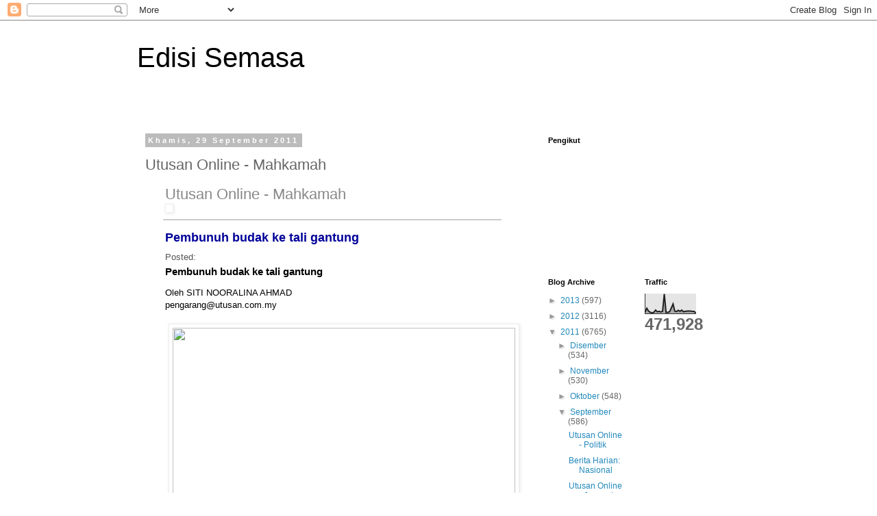

--- FILE ---
content_type: text/html; charset=UTF-8
request_url: https://edisi-semasa.blogspot.com/2011/09/utusan-online-mahkamah_29.html
body_size: 14353
content:
<!DOCTYPE html>
<html class='v2' dir='ltr' lang='ms'>
<head>
<link href='https://www.blogger.com/static/v1/widgets/4128112664-css_bundle_v2.css' rel='stylesheet' type='text/css'/>
<meta content='width=1100' name='viewport'/>
<meta content='text/html; charset=UTF-8' http-equiv='Content-Type'/>
<meta content='blogger' name='generator'/>
<link href='https://edisi-semasa.blogspot.com/favicon.ico' rel='icon' type='image/x-icon'/>
<link href='http://edisi-semasa.blogspot.com/2011/09/utusan-online-mahkamah_29.html' rel='canonical'/>
<link rel="alternate" type="application/atom+xml" title="Edisi Semasa - Atom" href="https://edisi-semasa.blogspot.com/feeds/posts/default" />
<link rel="alternate" type="application/rss+xml" title="Edisi Semasa - RSS" href="https://edisi-semasa.blogspot.com/feeds/posts/default?alt=rss" />
<link rel="service.post" type="application/atom+xml" title="Edisi Semasa - Atom" href="https://www.blogger.com/feeds/7466431050286635485/posts/default" />

<link rel="alternate" type="application/atom+xml" title="Edisi Semasa - Atom" href="https://edisi-semasa.blogspot.com/feeds/9180774293771664872/comments/default" />
<!--Can't find substitution for tag [blog.ieCssRetrofitLinks]-->
<link href='http://gmodules.com/ig/images/plus_google.gif' rel='image_src'/>
<meta content='http://edisi-semasa.blogspot.com/2011/09/utusan-online-mahkamah_29.html' property='og:url'/>
<meta content='Utusan Online - Mahkamah' property='og:title'/>
<meta content='      Utusan Online - Mahkamah                Pembunuh budak ke tali gantung    Posted:     Pembunuh budak ke tali gantung Pembunuh budak ke...' property='og:description'/>
<meta content='https://lh3.googleusercontent.com/blogger_img_proxy/AEn0k_tdo3RQU3xMAzhWdZY5afKcMzDRCybr6cEpQCLuai8ydI6Znb9hJzBHbe6IzNFcJ8ZFFmLz4af5UmXs2_PvaAtWLFnqetNuf5r23Q13hw3h=w1200-h630-p-k-no-nu' property='og:image'/>
<title>Edisi Semasa: Utusan Online - Mahkamah</title>
<style id='page-skin-1' type='text/css'><!--
/*
-----------------------------------------------
Blogger Template Style
Name:     Simple
Designer: Blogger
URL:      www.blogger.com
----------------------------------------------- */
/* Content
----------------------------------------------- */
body {
font: normal normal 12px 'Trebuchet MS', Trebuchet, Verdana, sans-serif;
color: #666666;
background: #ffffff none repeat scroll top left;
padding: 0 0 0 0;
}
html body .region-inner {
min-width: 0;
max-width: 100%;
width: auto;
}
h2 {
font-size: 22px;
}
a:link {
text-decoration:none;
color: #2288bb;
}
a:visited {
text-decoration:none;
color: #888888;
}
a:hover {
text-decoration:underline;
color: #33aaff;
}
.body-fauxcolumn-outer .fauxcolumn-inner {
background: transparent none repeat scroll top left;
_background-image: none;
}
.body-fauxcolumn-outer .cap-top {
position: absolute;
z-index: 1;
height: 400px;
width: 100%;
}
.body-fauxcolumn-outer .cap-top .cap-left {
width: 100%;
background: transparent none repeat-x scroll top left;
_background-image: none;
}
.content-outer {
-moz-box-shadow: 0 0 0 rgba(0, 0, 0, .15);
-webkit-box-shadow: 0 0 0 rgba(0, 0, 0, .15);
-goog-ms-box-shadow: 0 0 0 #333333;
box-shadow: 0 0 0 rgba(0, 0, 0, .15);
margin-bottom: 1px;
}
.content-inner {
padding: 10px 40px;
}
.content-inner {
background-color: #ffffff;
}
/* Header
----------------------------------------------- */
.header-outer {
background: transparent none repeat-x scroll 0 -400px;
_background-image: none;
}
.Header h1 {
font: normal normal 40px 'Trebuchet MS',Trebuchet,Verdana,sans-serif;
color: #000000;
text-shadow: 0 0 0 rgba(0, 0, 0, .2);
}
.Header h1 a {
color: #000000;
}
.Header .description {
font-size: 18px;
color: #000000;
}
.header-inner .Header .titlewrapper {
padding: 22px 0;
}
.header-inner .Header .descriptionwrapper {
padding: 0 0;
}
/* Tabs
----------------------------------------------- */
.tabs-inner .section:first-child {
border-top: 0 solid #dddddd;
}
.tabs-inner .section:first-child ul {
margin-top: -1px;
border-top: 1px solid #dddddd;
border-left: 1px solid #dddddd;
border-right: 1px solid #dddddd;
}
.tabs-inner .widget ul {
background: transparent none repeat-x scroll 0 -800px;
_background-image: none;
border-bottom: 1px solid #dddddd;
margin-top: 0;
margin-left: -30px;
margin-right: -30px;
}
.tabs-inner .widget li a {
display: inline-block;
padding: .6em 1em;
font: normal normal 12px 'Trebuchet MS', Trebuchet, Verdana, sans-serif;
color: #000000;
border-left: 1px solid #ffffff;
border-right: 1px solid #dddddd;
}
.tabs-inner .widget li:first-child a {
border-left: none;
}
.tabs-inner .widget li.selected a, .tabs-inner .widget li a:hover {
color: #000000;
background-color: #eeeeee;
text-decoration: none;
}
/* Columns
----------------------------------------------- */
.main-outer {
border-top: 0 solid transparent;
}
.fauxcolumn-left-outer .fauxcolumn-inner {
border-right: 1px solid transparent;
}
.fauxcolumn-right-outer .fauxcolumn-inner {
border-left: 1px solid transparent;
}
/* Headings
----------------------------------------------- */
div.widget > h2,
div.widget h2.title {
margin: 0 0 1em 0;
font: normal bold 11px 'Trebuchet MS',Trebuchet,Verdana,sans-serif;
color: #000000;
}
/* Widgets
----------------------------------------------- */
.widget .zippy {
color: #999999;
text-shadow: 2px 2px 1px rgba(0, 0, 0, .1);
}
.widget .popular-posts ul {
list-style: none;
}
/* Posts
----------------------------------------------- */
h2.date-header {
font: normal bold 11px Arial, Tahoma, Helvetica, FreeSans, sans-serif;
}
.date-header span {
background-color: #bbbbbb;
color: #ffffff;
padding: 0.4em;
letter-spacing: 3px;
margin: inherit;
}
.main-inner {
padding-top: 35px;
padding-bottom: 65px;
}
.main-inner .column-center-inner {
padding: 0 0;
}
.main-inner .column-center-inner .section {
margin: 0 1em;
}
.post {
margin: 0 0 45px 0;
}
h3.post-title, .comments h4 {
font: normal normal 22px 'Trebuchet MS',Trebuchet,Verdana,sans-serif;
margin: .75em 0 0;
}
.post-body {
font-size: 110%;
line-height: 1.4;
position: relative;
}
.post-body img, .post-body .tr-caption-container, .Profile img, .Image img,
.BlogList .item-thumbnail img {
padding: 2px;
background: #ffffff;
border: 1px solid #eeeeee;
-moz-box-shadow: 1px 1px 5px rgba(0, 0, 0, .1);
-webkit-box-shadow: 1px 1px 5px rgba(0, 0, 0, .1);
box-shadow: 1px 1px 5px rgba(0, 0, 0, .1);
}
.post-body img, .post-body .tr-caption-container {
padding: 5px;
}
.post-body .tr-caption-container {
color: #666666;
}
.post-body .tr-caption-container img {
padding: 0;
background: transparent;
border: none;
-moz-box-shadow: 0 0 0 rgba(0, 0, 0, .1);
-webkit-box-shadow: 0 0 0 rgba(0, 0, 0, .1);
box-shadow: 0 0 0 rgba(0, 0, 0, .1);
}
.post-header {
margin: 0 0 1.5em;
line-height: 1.6;
font-size: 90%;
}
.post-footer {
margin: 20px -2px 0;
padding: 5px 10px;
color: #666666;
background-color: #eeeeee;
border-bottom: 1px solid #eeeeee;
line-height: 1.6;
font-size: 90%;
}
#comments .comment-author {
padding-top: 1.5em;
border-top: 1px solid transparent;
background-position: 0 1.5em;
}
#comments .comment-author:first-child {
padding-top: 0;
border-top: none;
}
.avatar-image-container {
margin: .2em 0 0;
}
#comments .avatar-image-container img {
border: 1px solid #eeeeee;
}
/* Comments
----------------------------------------------- */
.comments .comments-content .icon.blog-author {
background-repeat: no-repeat;
background-image: url([data-uri]);
}
.comments .comments-content .loadmore a {
border-top: 1px solid #999999;
border-bottom: 1px solid #999999;
}
.comments .comment-thread.inline-thread {
background-color: #eeeeee;
}
.comments .continue {
border-top: 2px solid #999999;
}
/* Accents
---------------------------------------------- */
.section-columns td.columns-cell {
border-left: 1px solid transparent;
}
.blog-pager {
background: transparent url(https://resources.blogblog.com/blogblog/data/1kt/simple/paging_dot.png) repeat-x scroll top center;
}
.blog-pager-older-link, .home-link,
.blog-pager-newer-link {
background-color: #ffffff;
padding: 5px;
}
.footer-outer {
border-top: 1px dashed #bbbbbb;
}
/* Mobile
----------------------------------------------- */
body.mobile  {
background-size: auto;
}
.mobile .body-fauxcolumn-outer {
background: transparent none repeat scroll top left;
}
.mobile .body-fauxcolumn-outer .cap-top {
background-size: 100% auto;
}
.mobile .content-outer {
-webkit-box-shadow: 0 0 3px rgba(0, 0, 0, .15);
box-shadow: 0 0 3px rgba(0, 0, 0, .15);
}
.mobile .tabs-inner .widget ul {
margin-left: 0;
margin-right: 0;
}
.mobile .post {
margin: 0;
}
.mobile .main-inner .column-center-inner .section {
margin: 0;
}
.mobile .date-header span {
padding: 0.1em 10px;
margin: 0 -10px;
}
.mobile h3.post-title {
margin: 0;
}
.mobile .blog-pager {
background: transparent none no-repeat scroll top center;
}
.mobile .footer-outer {
border-top: none;
}
.mobile .main-inner, .mobile .footer-inner {
background-color: #ffffff;
}
.mobile-index-contents {
color: #666666;
}
.mobile-link-button {
background-color: #2288bb;
}
.mobile-link-button a:link, .mobile-link-button a:visited {
color: #ffffff;
}
.mobile .tabs-inner .section:first-child {
border-top: none;
}
.mobile .tabs-inner .PageList .widget-content {
background-color: #eeeeee;
color: #000000;
border-top: 1px solid #dddddd;
border-bottom: 1px solid #dddddd;
}
.mobile .tabs-inner .PageList .widget-content .pagelist-arrow {
border-left: 1px solid #dddddd;
}

--></style>
<style id='template-skin-1' type='text/css'><!--
body {
min-width: 960px;
}
.content-outer, .content-fauxcolumn-outer, .region-inner {
min-width: 960px;
max-width: 960px;
_width: 960px;
}
.main-inner .columns {
padding-left: 0;
padding-right: 310px;
}
.main-inner .fauxcolumn-center-outer {
left: 0;
right: 310px;
/* IE6 does not respect left and right together */
_width: expression(this.parentNode.offsetWidth -
parseInt("0") -
parseInt("310px") + 'px');
}
.main-inner .fauxcolumn-left-outer {
width: 0;
}
.main-inner .fauxcolumn-right-outer {
width: 310px;
}
.main-inner .column-left-outer {
width: 0;
right: 100%;
margin-left: -0;
}
.main-inner .column-right-outer {
width: 310px;
margin-right: -310px;
}
#layout {
min-width: 0;
}
#layout .content-outer {
min-width: 0;
width: 800px;
}
#layout .region-inner {
min-width: 0;
width: auto;
}
body#layout div.add_widget {
padding: 8px;
}
body#layout div.add_widget a {
margin-left: 32px;
}
--></style>
<link href='https://www.blogger.com/dyn-css/authorization.css?targetBlogID=7466431050286635485&amp;zx=b42052fe-d975-4736-bd28-ce3ce87d0e62' media='none' onload='if(media!=&#39;all&#39;)media=&#39;all&#39;' rel='stylesheet'/><noscript><link href='https://www.blogger.com/dyn-css/authorization.css?targetBlogID=7466431050286635485&amp;zx=b42052fe-d975-4736-bd28-ce3ce87d0e62' rel='stylesheet'/></noscript>
<meta name='google-adsense-platform-account' content='ca-host-pub-1556223355139109'/>
<meta name='google-adsense-platform-domain' content='blogspot.com'/>

</head>
<body class='loading variant-simplysimple'>
<div class='navbar section' id='navbar' name='Navbar'><div class='widget Navbar' data-version='1' id='Navbar1'><script type="text/javascript">
    function setAttributeOnload(object, attribute, val) {
      if(window.addEventListener) {
        window.addEventListener('load',
          function(){ object[attribute] = val; }, false);
      } else {
        window.attachEvent('onload', function(){ object[attribute] = val; });
      }
    }
  </script>
<div id="navbar-iframe-container"></div>
<script type="text/javascript" src="https://apis.google.com/js/platform.js"></script>
<script type="text/javascript">
      gapi.load("gapi.iframes:gapi.iframes.style.bubble", function() {
        if (gapi.iframes && gapi.iframes.getContext) {
          gapi.iframes.getContext().openChild({
              url: 'https://www.blogger.com/navbar/7466431050286635485?po\x3d9180774293771664872\x26origin\x3dhttps://edisi-semasa.blogspot.com',
              where: document.getElementById("navbar-iframe-container"),
              id: "navbar-iframe"
          });
        }
      });
    </script><script type="text/javascript">
(function() {
var script = document.createElement('script');
script.type = 'text/javascript';
script.src = '//pagead2.googlesyndication.com/pagead/js/google_top_exp.js';
var head = document.getElementsByTagName('head')[0];
if (head) {
head.appendChild(script);
}})();
</script>
</div></div>
<div class='body-fauxcolumns'>
<div class='fauxcolumn-outer body-fauxcolumn-outer'>
<div class='cap-top'>
<div class='cap-left'></div>
<div class='cap-right'></div>
</div>
<div class='fauxborder-left'>
<div class='fauxborder-right'></div>
<div class='fauxcolumn-inner'>
</div>
</div>
<div class='cap-bottom'>
<div class='cap-left'></div>
<div class='cap-right'></div>
</div>
</div>
</div>
<div class='content'>
<div class='content-fauxcolumns'>
<div class='fauxcolumn-outer content-fauxcolumn-outer'>
<div class='cap-top'>
<div class='cap-left'></div>
<div class='cap-right'></div>
</div>
<div class='fauxborder-left'>
<div class='fauxborder-right'></div>
<div class='fauxcolumn-inner'>
</div>
</div>
<div class='cap-bottom'>
<div class='cap-left'></div>
<div class='cap-right'></div>
</div>
</div>
</div>
<div class='content-outer'>
<div class='content-cap-top cap-top'>
<div class='cap-left'></div>
<div class='cap-right'></div>
</div>
<div class='fauxborder-left content-fauxborder-left'>
<div class='fauxborder-right content-fauxborder-right'></div>
<div class='content-inner'>
<header>
<div class='header-outer'>
<div class='header-cap-top cap-top'>
<div class='cap-left'></div>
<div class='cap-right'></div>
</div>
<div class='fauxborder-left header-fauxborder-left'>
<div class='fauxborder-right header-fauxborder-right'></div>
<div class='region-inner header-inner'>
<div class='header section' id='header' name='Pengepala'><div class='widget Header' data-version='1' id='Header1'>
<div id='header-inner'>
<div class='titlewrapper'>
<h1 class='title'>
<a href='https://edisi-semasa.blogspot.com/'>
Edisi Semasa
</a>
</h1>
</div>
<div class='descriptionwrapper'>
<p class='description'><span>
</span></p>
</div>
</div>
</div></div>
</div>
</div>
<div class='header-cap-bottom cap-bottom'>
<div class='cap-left'></div>
<div class='cap-right'></div>
</div>
</div>
</header>
<div class='tabs-outer'>
<div class='tabs-cap-top cap-top'>
<div class='cap-left'></div>
<div class='cap-right'></div>
</div>
<div class='fauxborder-left tabs-fauxborder-left'>
<div class='fauxborder-right tabs-fauxborder-right'></div>
<div class='region-inner tabs-inner'>
<div class='tabs no-items section' id='crosscol' name='Rentas Lajur'></div>
<div class='tabs no-items section' id='crosscol-overflow' name='Cross-Column 2'></div>
</div>
</div>
<div class='tabs-cap-bottom cap-bottom'>
<div class='cap-left'></div>
<div class='cap-right'></div>
</div>
</div>
<div class='main-outer'>
<div class='main-cap-top cap-top'>
<div class='cap-left'></div>
<div class='cap-right'></div>
</div>
<div class='fauxborder-left main-fauxborder-left'>
<div class='fauxborder-right main-fauxborder-right'></div>
<div class='region-inner main-inner'>
<div class='columns fauxcolumns'>
<div class='fauxcolumn-outer fauxcolumn-center-outer'>
<div class='cap-top'>
<div class='cap-left'></div>
<div class='cap-right'></div>
</div>
<div class='fauxborder-left'>
<div class='fauxborder-right'></div>
<div class='fauxcolumn-inner'>
</div>
</div>
<div class='cap-bottom'>
<div class='cap-left'></div>
<div class='cap-right'></div>
</div>
</div>
<div class='fauxcolumn-outer fauxcolumn-left-outer'>
<div class='cap-top'>
<div class='cap-left'></div>
<div class='cap-right'></div>
</div>
<div class='fauxborder-left'>
<div class='fauxborder-right'></div>
<div class='fauxcolumn-inner'>
</div>
</div>
<div class='cap-bottom'>
<div class='cap-left'></div>
<div class='cap-right'></div>
</div>
</div>
<div class='fauxcolumn-outer fauxcolumn-right-outer'>
<div class='cap-top'>
<div class='cap-left'></div>
<div class='cap-right'></div>
</div>
<div class='fauxborder-left'>
<div class='fauxborder-right'></div>
<div class='fauxcolumn-inner'>
</div>
</div>
<div class='cap-bottom'>
<div class='cap-left'></div>
<div class='cap-right'></div>
</div>
</div>
<!-- corrects IE6 width calculation -->
<div class='columns-inner'>
<div class='column-center-outer'>
<div class='column-center-inner'>
<div class='main section' id='main' name='Utama'><div class='widget Blog' data-version='1' id='Blog1'>
<div class='blog-posts hfeed'>

          <div class="date-outer">
        
<h2 class='date-header'><span>Khamis, 29 September 2011</span></h2>

          <div class="date-posts">
        
<div class='post-outer'>
<div class='post hentry uncustomized-post-template' itemprop='blogPost' itemscope='itemscope' itemtype='http://schema.org/BlogPosting'>
<meta content='http://gmodules.com/ig/images/plus_google.gif' itemprop='image_url'/>
<meta content='7466431050286635485' itemprop='blogId'/>
<meta content='9180774293771664872' itemprop='postId'/>
<a name='9180774293771664872'></a>
<h3 class='post-title entry-title' itemprop='name'>
Utusan Online - Mahkamah
</h3>
<div class='post-header'>
<div class='post-header-line-1'></div>
</div>
<div class='post-body entry-content' id='post-body-9180774293771664872' itemprop='description articleBody'>
<style type="text/css">                          h1 a:hover {background-color:#888;color:#fff ! important;}                          div#emailbody table#itemcontentlist tr td div ul {                                         list-style-type:square;                                         padding-left:1em;                         }                                  div#emailbody table#itemcontentlist tr td div blockquote {                                 padding-left:6px;                                 border-left: 6px solid #dadada;                                 margin-left:1em;                         }                                  div#emailbody table#itemcontentlist tr td div li {                                 margin-bottom:1em;                                 margin-left:1em;                         }                           table#itemcontentlist tr td a:link, table#itemcontentlist tr td a:visited, table#itemcontentlist tr td a:active, ul#summarylist li a {                                 color:#000099;                                 font-weight:bold;                                 text-decoration:none;                         }                                 img {border:none;}                   </style> <div xmlns="http://www.w3.org/1999/xhtml" id="emailbody" style="margin:0 2em;font-family:Georgia,Helvetica,Arial,Sans-Serif;line-height:140%;font-size:13px;color:#000000;"> <table style="border:0;padding:0;margin:0;width:100%"> <tr> <td style="vertical-align:top" width="99%"> <h1 style="margin:0;padding-bottom:6px;"> <a href="http://www.utusan.com.my/utusan/info.asp?pub=Utusan_Malaysia&amp;amp;sec=Mahkamah" style="color:#888;font-size:22px;font-family:Arial,Helvetica,Sans-Serif;font-weight:normal;text-decoration:none;" title="(http://www.utusan.com.my/utusan/info.asp?pub=Utusan_Malaysia&amp;amp;sec=Mahkamah)">Utusan Online - Mahkamah</a> <br /> <a href="http://fusion.google.com/add?source=atgs&amp;feedurl=http://feeds.feedburner.com/UtusanOnline-Mahkamah"> <img alt="" border="0" src="https://lh3.googleusercontent.com/blogger_img_proxy/AEn0k_tdo3RQU3xMAzhWdZY5afKcMzDRCybr6cEpQCLuai8ydI6Znb9hJzBHbe6IzNFcJ8ZFFmLz4af5UmXs2_PvaAtWLFnqetNuf5r23Q13hw3h=s0-d" style="padding-top:6px"> </a> </h1> </td> <td width="1%" /> </tr> </table> <hr style="border:1px solid #ccc;padding:0;margin:0" /> <table id="itemcontentlist"> <tr xmlns=""> <td style="margin-bottom:0;line-height:1.4em;"> <p style="margin:1em 0 3px 0;"> <a href="http://www.utusan.com.my/utusan/info.asp?y=2011&amp;dt=0930&amp;pub=Utusan_Malaysia&amp;sec=Mahkamah&amp;pg=ma_01.htm" name="1" style="font-family:Arial,Helvetica,Sans-Serif;font-size:18px;">Pembunuh budak ke tali gantung</a> </p> <p style="font-size:13px;color:#555;margin:9px 0 3px 0;font-family:Georgia,Helvetica,Arial,Sans-Serif;line-height:140%;font-size:13px;"> <span>Posted:</span>  </p> <div style="margin:0;font-family:Georgia,Helvetica,Arial,Sans-Serif;line-height:140%;font-size:13px;color:#000000;"><!--STORY--> <meta name="sYear" content="2011" /><meta name="sDate" content="0930" /><meta name="sPub" content="Utusan_Malaysia" /><meta name="sSec" content="Mahkamah" /><meta name="KEYWORDS" content="" /><title>Pembunuh budak ke tali gantung</title><h3>Pembunuh budak ke tali gantung</h3> <p>Oleh SITI NOORALINA AHMAD<br />pengarang@utusan.com.my</p> <img border="1" color="black" height="429" hspace="5" src="https://lh3.googleusercontent.com/blogger_img_proxy/AEn0k_sMMoIIc7e_LwMMCh8-PJrfzrduXdPDOyJz3_glrtuogvrSSCKlq_bvbrNjuXSlYGg3tL7g0X8_EspUfbni5kpJxLnwy5NBEYC18BbNoKXyuUMeajCrlHHKZ0bnu3RQnad6h0ngclOjuWnEkLTi=s0-d" vspace="5" width="500"><br /><span readability="4"><p>KARIGALAN (kiri) menyatakan sesuatu kepada Rajamorgan selepas Mahkamah Tinggi menjatuhkan hukuman gantung sampai mati ke atas pembunuh anaknya itu di Shah Alam, semalam. &#8211; Mohd. Shaharani Saibi</p></span><hr noshade="noshade" size="1" /><p>SHAH ALAM 29 Sept. &#8211; Keadaan di pekarangan Mahkamah Tinggi di sini kecoh seketika apabila bapa kepada kanak-kanak yang meninggal dunia dua tahun lalu 'menyerang' pembunuh anaknya sejurus tertuduh dijatuhi hukuman mati hari ini.</p> <p>A. Karigalan, 43, menghampiri dan memarahi M. Rajamorgan, 33, dalam bahasa Tamil ketika tertuduh itu diiringi keluar oleh anggota polis selepas hukuman dijatuhkan.</p> <p>Hakim Datuk Abdul Alim Abdullah menjatuhkan hukuman gantung hingga mati ke atas Rajamorgan selepas mendapati pihak pembelaan telah gagal menimbulkan sebarang keraguan munasabah terhadap pertuduhan itu.</p> <p>Tertuduh disabit kesalahan membunuh K. Haresvarra di taman permainan kanak-kanak, Pangsapuri Vista Damansara, Jalan Kenanga, Kampung Sungai Kayu Ara di sini antara pukul 9.40 malam dan 10.10 malam, 3 Mac tahun lalu.</p> <p>Dia didakwa mengikut Seksyen 302 Kanun Keseksaan yang memperuntukkan hukuman mati mandatori jika sabit kesalahan.</p> <p>Kanak-kanak itu disahkan meninggal dunia di Pusat Perubatan Universiti Malaya (PPUM) kira-kira pukul 12 tengah malam, 4 Mac tahun lalu akibat cedera parah di seluruh badan.</p> <p>Antara kecederaan yang dialami mangsa seperti patah enam tulang rusuk, cedera parah di bahagian kepala, luka di kemaluan akibat diramas dengan kuat serta pecah hati.</p> <p>Keterangan oleh pakar patologi menyatakan, kanak-kanak itu meninggal dunia akibat cedera parah di bahagian hati kerana tumbukan yang kuat di belakang badannya yang turut menyebabkannya hilang banyak darah.</p> <p>Sepanjang perbicaraan seramai 10 saksi pendakwaan dan empat saksi pembelaan dipanggil memberikan keterangan.</p> <p>Pendakwaan dikendalikan oleh Timbalan Pendakwa Raya, Harris Ong Mohd. Jeffery Ong manakala tertuduh diwakili oleh peguam bela Aida Mansor.</p> <p>Karigalan ketika ditemu bual oleh pemberita berkata, dia dan isterinya sangat tertekan apabila dituduh membunuh anak mereka sendiri berikutan campur tangan oleh ahli politik yang menyebarkan dakwaan tersebut serta membuat laporan polis supaya siasatan dijalankan terhadap dia dan isterinya.</p> <p>"Kami bersyukur dengan keputusan Mahkamah Tinggi hari ini, walaupun saya dan isteri gembira tetapi anak kami tidak mungkin akan kembali dan oleh sebab itu saya sangat marah terhadapnya (tertuduh)," katanya.</p>  <!--/STORY--></div> </td> </tr> <tr> <td style="margin-bottom:0;line-height:1.4em;"> <p style="margin:1em 0 3px 0;"> <a href="http://www.utusan.com.my/utusan/info.asp?y=2011&amp;dt=0930&amp;pub=Utusan_Malaysia&amp;sec=Mahkamah&amp;pg=ma_02.htm" name="2" style="font-family:Arial,Helvetica,Sans-Serif;font-size:18px;">Ibu tunggal terlepas hukuman mati</a> </p> <p style="font-size:13px;color:#555;margin:9px 0 3px 0;font-family:Georgia,Helvetica,Arial,Sans-Serif;line-height:140%;font-size:13px;"> <span>Posted:</span>  </p> <div style="margin:0;font-family:Georgia,Helvetica,Arial,Sans-Serif;line-height:140%;font-size:13px;color:#000000;"> <div class="keydeck12" readability="39"><!--STORY--> <meta name="sYear" content="2011" /><meta name="sDate" content="0930" /><meta name="sPub" content="Utusan_Malaysia" /><meta name="sSec" content="Mahkamah" /><meta name="KEYWORDS" content="" /><title>Ibu tunggal terlepas hukuman mati</title><h3>Ibu tunggal terlepas hukuman mati</h3> <p>PULAU PINANG 29 Sept. - Seorang ibu tunggal terlepas daripada hukuman mati di tali gantung setelah mengaku bersalah di Mahkamah Tinggi di sini hari ini atas tuduhan pindaan memiliki 37.02 gram heroin yang disimpan di dalam peti simpanan sebuah bank di sini, tiga tahun lalu.</p> <p>Pesuruhjaya Kehakiman, Nurmala Salim bagaimanapun menjatuhkan hukuman penjara sembilan tahun ke atas Lim Ah Moi, 51, mengikut Seksyen 12(2) Akta Dadah Berbahaya 1952 yang boleh dihukum mengikut Seksyen 39A(2) akta yang sama.</p> <p>Beliau memerintahkan Ah Moi menjalani hukuman penjara tersebut berkuat kuasa mulai tarikh dia ditangkap pada 5 Disember 2008.</p> <p>Anak sulung Ah Moi, Hwei Wen Chui, 30, yang turut didakwa atas tuduhan sama dilepas dan dibebaskan oleh mahkamah setelah tuduhan terhadapnya ditarik balik oleh pihak pendakwaan.</p> <p>Mereka berdua tidak menunjukkan sebarang reaksi apabila hukuman tersebut dibacakan kira-kira pukul 3.30 petang.</p> <p>Mereka yang diwakili peguam K. Simon Murali sebelum ini didakwa mengikut tuduhan asal Seksyen 39B(1)(a) akta itu bagi kesalahan itu dan jika sabit kesalahan boleh membawa hukuman gantung sampai mati.</p> <p>Mengikut pertuduhan pindaan, kedua-dua mereka didakwa memiliki heroin berkenaan kira-kira pukul 11.20 pagi, 5 Disember 2008 di No. 44, RHB Bank Bhd., Lebuh Pantai di sini.</p>  <!--/STORY--></div> </div> </td> </tr> </table> <table style="border-top:1px solid #999;padding-top:4px;margin-top:1.5em;width:100%" id="footer"> <tr> <td style="text-align:left;font-family:Helvetica,Arial,Sans-Serif;font-size:11px;margin:0 6px 1.2em 0;color:#333;">You are subscribed to email updates from <a href="http://www.utusan.com.my/utusan/info.asp?pub=Utusan_Malaysia&amp;amp;sec=Mahkamah">Utusan Online - Mahkamah</a> <br />To stop receiving these emails, you may <a href="http://feedburner.google.com/fb/a/mailunsubscribe?k=5LQWuwCCNhmKW2_ExMBfbjuixgk">unsubscribe now</a>.</td> <td style="font-family:Helvetica,Arial,Sans-Serif;font-size:11px;margin:0 6px 1.2em 0;color:#333;text-align:right;vertical-align:top">Email delivery powered by Google</td> </tr> <tr> <td colspan="2" style="text-align:left;font-family:Helvetica,Arial,Sans-Serif;font-size:11px;margin:0 6px 1.2em 0;color:#333;">Google Inc., 20 West Kinzie, Chicago IL USA 60610</td> </tr> </table> </div> 
<div style='clear: both;'></div>
</div>
<div class='post-footer'>
<div class='post-footer-line post-footer-line-1'>
<span class='post-author vcard'>
Dicatat oleh
<span class='fn' itemprop='author' itemscope='itemscope' itemtype='http://schema.org/Person'>
<span itemprop='name'>Tanpa Nama</span>
</span>
</span>
<span class='post-timestamp'>
di
<meta content='http://edisi-semasa.blogspot.com/2011/09/utusan-online-mahkamah_29.html' itemprop='url'/>
<a class='timestamp-link' href='https://edisi-semasa.blogspot.com/2011/09/utusan-online-mahkamah_29.html' rel='bookmark' title='permanent link'><abbr class='published' itemprop='datePublished' title='2011-09-29T19:37:00-07:00'>7:37&#8239;PTG</abbr></a>
</span>
<span class='post-comment-link'>
</span>
<span class='post-icons'>
<span class='item-control blog-admin pid-1302383664'>
<a href='https://www.blogger.com/post-edit.g?blogID=7466431050286635485&postID=9180774293771664872&from=pencil' title='Edit Catatan'>
<img alt='' class='icon-action' height='18' src='https://resources.blogblog.com/img/icon18_edit_allbkg.gif' width='18'/>
</a>
</span>
</span>
<div class='post-share-buttons goog-inline-block'>
<a class='goog-inline-block share-button sb-email' href='https://www.blogger.com/share-post.g?blogID=7466431050286635485&postID=9180774293771664872&target=email' target='_blank' title='E-melkan Ini'><span class='share-button-link-text'>E-melkan Ini</span></a><a class='goog-inline-block share-button sb-blog' href='https://www.blogger.com/share-post.g?blogID=7466431050286635485&postID=9180774293771664872&target=blog' onclick='window.open(this.href, "_blank", "height=270,width=475"); return false;' target='_blank' title='BlogThis!'><span class='share-button-link-text'>BlogThis!</span></a><a class='goog-inline-block share-button sb-twitter' href='https://www.blogger.com/share-post.g?blogID=7466431050286635485&postID=9180774293771664872&target=twitter' target='_blank' title='Kongsi pada X'><span class='share-button-link-text'>Kongsi pada X</span></a><a class='goog-inline-block share-button sb-facebook' href='https://www.blogger.com/share-post.g?blogID=7466431050286635485&postID=9180774293771664872&target=facebook' onclick='window.open(this.href, "_blank", "height=430,width=640"); return false;' target='_blank' title='Kongsi ke Facebook'><span class='share-button-link-text'>Kongsi ke Facebook</span></a><a class='goog-inline-block share-button sb-pinterest' href='https://www.blogger.com/share-post.g?blogID=7466431050286635485&postID=9180774293771664872&target=pinterest' target='_blank' title='Kongsi ke Pinterest'><span class='share-button-link-text'>Kongsi ke Pinterest</span></a>
</div>
</div>
<div class='post-footer-line post-footer-line-2'>
<span class='post-labels'>
</span>
</div>
<div class='post-footer-line post-footer-line-3'>
<span class='post-location'>
</span>
</div>
</div>
</div>
<div class='comments' id='comments'>
<a name='comments'></a>
<h4>Tiada ulasan:</h4>
<div id='Blog1_comments-block-wrapper'>
<dl class='avatar-comment-indent' id='comments-block'>
</dl>
</div>
<p class='comment-footer'>
<div class='comment-form'>
<a name='comment-form'></a>
<h4 id='comment-post-message'>Catat Ulasan</h4>
<p>
</p>
<a href='https://www.blogger.com/comment/frame/7466431050286635485?po=9180774293771664872&hl=ms&saa=85391&origin=https://edisi-semasa.blogspot.com' id='comment-editor-src'></a>
<iframe allowtransparency='true' class='blogger-iframe-colorize blogger-comment-from-post' frameborder='0' height='410px' id='comment-editor' name='comment-editor' src='' width='100%'></iframe>
<script src='https://www.blogger.com/static/v1/jsbin/1345082660-comment_from_post_iframe.js' type='text/javascript'></script>
<script type='text/javascript'>
      BLOG_CMT_createIframe('https://www.blogger.com/rpc_relay.html');
    </script>
</div>
</p>
</div>
</div>

        </div></div>
      
</div>
<div class='blog-pager' id='blog-pager'>
<span id='blog-pager-newer-link'>
<a class='blog-pager-newer-link' href='https://edisi-semasa.blogspot.com/2011/09/utusan-online-pahang_29.html' id='Blog1_blog-pager-newer-link' title='Catatan Terbaru'>Catatan Terbaru</a>
</span>
<span id='blog-pager-older-link'>
<a class='blog-pager-older-link' href='https://edisi-semasa.blogspot.com/2011/09/utusan-online-rencana_29.html' id='Blog1_blog-pager-older-link' title='Catatan Lama'>Catatan Lama</a>
</span>
<a class='home-link' href='https://edisi-semasa.blogspot.com/'>Laman utama</a>
</div>
<div class='clear'></div>
<div class='post-feeds'>
<div class='feed-links'>
Langgan:
<a class='feed-link' href='https://edisi-semasa.blogspot.com/feeds/9180774293771664872/comments/default' target='_blank' type='application/atom+xml'>Catat Ulasan (Atom)</a>
</div>
</div>
</div><div class='widget HTML' data-version='1' id='HTML4'>
<div class='widget-content'>
<!-- nuffnang -->
<script type="text/javascript"> 
nuffnang_bid = "a2469b0ab0c5a79af31b7a5e05079483";
</script>
<script type="text/javascript" src="//synad2.nuffnang.com.my/j.js"></script>
<!-- nuffnang-->
</div>
<div class='clear'></div>
</div></div>
</div>
</div>
<div class='column-left-outer'>
<div class='column-left-inner'>
<aside>
</aside>
</div>
</div>
<div class='column-right-outer'>
<div class='column-right-inner'>
<aside>
<div class='sidebar section' id='sidebar-right-1'><div class='widget Followers' data-version='1' id='Followers1'>
<h2 class='title'>Pengikut</h2>
<div class='widget-content'>
<div id='Followers1-wrapper'>
<div style='margin-right:2px;'>
<div><script type="text/javascript" src="https://apis.google.com/js/platform.js"></script>
<div id="followers-iframe-container"></div>
<script type="text/javascript">
    window.followersIframe = null;
    function followersIframeOpen(url) {
      gapi.load("gapi.iframes", function() {
        if (gapi.iframes && gapi.iframes.getContext) {
          window.followersIframe = gapi.iframes.getContext().openChild({
            url: url,
            where: document.getElementById("followers-iframe-container"),
            messageHandlersFilter: gapi.iframes.CROSS_ORIGIN_IFRAMES_FILTER,
            messageHandlers: {
              '_ready': function(obj) {
                window.followersIframe.getIframeEl().height = obj.height;
              },
              'reset': function() {
                window.followersIframe.close();
                followersIframeOpen("https://www.blogger.com/followers/frame/7466431050286635485?colors\x3dCgt0cmFuc3BhcmVudBILdHJhbnNwYXJlbnQaByM2NjY2NjYiByMyMjg4YmIqByNmZmZmZmYyByMwMDAwMDA6ByM2NjY2NjZCByMyMjg4YmJKByM5OTk5OTlSByMyMjg4YmJaC3RyYW5zcGFyZW50\x26pageSize\x3d21\x26hl\x3dms\x26origin\x3dhttps://edisi-semasa.blogspot.com");
              },
              'open': function(url) {
                window.followersIframe.close();
                followersIframeOpen(url);
              }
            }
          });
        }
      });
    }
    followersIframeOpen("https://www.blogger.com/followers/frame/7466431050286635485?colors\x3dCgt0cmFuc3BhcmVudBILdHJhbnNwYXJlbnQaByM2NjY2NjYiByMyMjg4YmIqByNmZmZmZmYyByMwMDAwMDA6ByM2NjY2NjZCByMyMjg4YmJKByM5OTk5OTlSByMyMjg4YmJaC3RyYW5zcGFyZW50\x26pageSize\x3d21\x26hl\x3dms\x26origin\x3dhttps://edisi-semasa.blogspot.com");
  </script></div>
</div>
</div>
<div class='clear'></div>
</div>
</div></div>
<table border='0' cellpadding='0' cellspacing='0' class='section-columns columns-2'>
<tbody>
<tr>
<td class='first columns-cell'>
<div class='sidebar section' id='sidebar-right-2-1'><div class='widget BlogArchive' data-version='1' id='BlogArchive1'>
<h2>Blog Archive</h2>
<div class='widget-content'>
<div id='ArchiveList'>
<div id='BlogArchive1_ArchiveList'>
<ul class='hierarchy'>
<li class='archivedate collapsed'>
<a class='toggle' href='javascript:void(0)'>
<span class='zippy'>

        &#9658;&#160;
      
</span>
</a>
<a class='post-count-link' href='https://edisi-semasa.blogspot.com/2013/'>
2013
</a>
<span class='post-count' dir='ltr'>(597)</span>
<ul class='hierarchy'>
<li class='archivedate collapsed'>
<a class='toggle' href='javascript:void(0)'>
<span class='zippy'>

        &#9658;&#160;
      
</span>
</a>
<a class='post-count-link' href='https://edisi-semasa.blogspot.com/2013/07/'>
Julai
</a>
<span class='post-count' dir='ltr'>(132)</span>
</li>
</ul>
<ul class='hierarchy'>
<li class='archivedate collapsed'>
<a class='toggle' href='javascript:void(0)'>
<span class='zippy'>

        &#9658;&#160;
      
</span>
</a>
<a class='post-count-link' href='https://edisi-semasa.blogspot.com/2013/06/'>
Jun
</a>
<span class='post-count' dir='ltr'>(174)</span>
</li>
</ul>
<ul class='hierarchy'>
<li class='archivedate collapsed'>
<a class='toggle' href='javascript:void(0)'>
<span class='zippy'>

        &#9658;&#160;
      
</span>
</a>
<a class='post-count-link' href='https://edisi-semasa.blogspot.com/2013/05/'>
Mei
</a>
<span class='post-count' dir='ltr'>(92)</span>
</li>
</ul>
<ul class='hierarchy'>
<li class='archivedate collapsed'>
<a class='toggle' href='javascript:void(0)'>
<span class='zippy'>

        &#9658;&#160;
      
</span>
</a>
<a class='post-count-link' href='https://edisi-semasa.blogspot.com/2013/04/'>
April
</a>
<span class='post-count' dir='ltr'>(145)</span>
</li>
</ul>
<ul class='hierarchy'>
<li class='archivedate collapsed'>
<a class='toggle' href='javascript:void(0)'>
<span class='zippy'>

        &#9658;&#160;
      
</span>
</a>
<a class='post-count-link' href='https://edisi-semasa.blogspot.com/2013/03/'>
Mac
</a>
<span class='post-count' dir='ltr'>(32)</span>
</li>
</ul>
<ul class='hierarchy'>
<li class='archivedate collapsed'>
<a class='toggle' href='javascript:void(0)'>
<span class='zippy'>

        &#9658;&#160;
      
</span>
</a>
<a class='post-count-link' href='https://edisi-semasa.blogspot.com/2013/02/'>
Februari
</a>
<span class='post-count' dir='ltr'>(11)</span>
</li>
</ul>
<ul class='hierarchy'>
<li class='archivedate collapsed'>
<a class='toggle' href='javascript:void(0)'>
<span class='zippy'>

        &#9658;&#160;
      
</span>
</a>
<a class='post-count-link' href='https://edisi-semasa.blogspot.com/2013/01/'>
Januari
</a>
<span class='post-count' dir='ltr'>(11)</span>
</li>
</ul>
</li>
</ul>
<ul class='hierarchy'>
<li class='archivedate collapsed'>
<a class='toggle' href='javascript:void(0)'>
<span class='zippy'>

        &#9658;&#160;
      
</span>
</a>
<a class='post-count-link' href='https://edisi-semasa.blogspot.com/2012/'>
2012
</a>
<span class='post-count' dir='ltr'>(3116)</span>
<ul class='hierarchy'>
<li class='archivedate collapsed'>
<a class='toggle' href='javascript:void(0)'>
<span class='zippy'>

        &#9658;&#160;
      
</span>
</a>
<a class='post-count-link' href='https://edisi-semasa.blogspot.com/2012/12/'>
Disember
</a>
<span class='post-count' dir='ltr'>(39)</span>
</li>
</ul>
<ul class='hierarchy'>
<li class='archivedate collapsed'>
<a class='toggle' href='javascript:void(0)'>
<span class='zippy'>

        &#9658;&#160;
      
</span>
</a>
<a class='post-count-link' href='https://edisi-semasa.blogspot.com/2012/11/'>
November
</a>
<span class='post-count' dir='ltr'>(217)</span>
</li>
</ul>
<ul class='hierarchy'>
<li class='archivedate collapsed'>
<a class='toggle' href='javascript:void(0)'>
<span class='zippy'>

        &#9658;&#160;
      
</span>
</a>
<a class='post-count-link' href='https://edisi-semasa.blogspot.com/2012/10/'>
Oktober
</a>
<span class='post-count' dir='ltr'>(356)</span>
</li>
</ul>
<ul class='hierarchy'>
<li class='archivedate collapsed'>
<a class='toggle' href='javascript:void(0)'>
<span class='zippy'>

        &#9658;&#160;
      
</span>
</a>
<a class='post-count-link' href='https://edisi-semasa.blogspot.com/2012/09/'>
September
</a>
<span class='post-count' dir='ltr'>(271)</span>
</li>
</ul>
<ul class='hierarchy'>
<li class='archivedate collapsed'>
<a class='toggle' href='javascript:void(0)'>
<span class='zippy'>

        &#9658;&#160;
      
</span>
</a>
<a class='post-count-link' href='https://edisi-semasa.blogspot.com/2012/08/'>
Ogos
</a>
<span class='post-count' dir='ltr'>(143)</span>
</li>
</ul>
<ul class='hierarchy'>
<li class='archivedate collapsed'>
<a class='toggle' href='javascript:void(0)'>
<span class='zippy'>

        &#9658;&#160;
      
</span>
</a>
<a class='post-count-link' href='https://edisi-semasa.blogspot.com/2012/07/'>
Julai
</a>
<span class='post-count' dir='ltr'>(155)</span>
</li>
</ul>
<ul class='hierarchy'>
<li class='archivedate collapsed'>
<a class='toggle' href='javascript:void(0)'>
<span class='zippy'>

        &#9658;&#160;
      
</span>
</a>
<a class='post-count-link' href='https://edisi-semasa.blogspot.com/2012/06/'>
Jun
</a>
<span class='post-count' dir='ltr'>(237)</span>
</li>
</ul>
<ul class='hierarchy'>
<li class='archivedate collapsed'>
<a class='toggle' href='javascript:void(0)'>
<span class='zippy'>

        &#9658;&#160;
      
</span>
</a>
<a class='post-count-link' href='https://edisi-semasa.blogspot.com/2012/05/'>
Mei
</a>
<span class='post-count' dir='ltr'>(243)</span>
</li>
</ul>
<ul class='hierarchy'>
<li class='archivedate collapsed'>
<a class='toggle' href='javascript:void(0)'>
<span class='zippy'>

        &#9658;&#160;
      
</span>
</a>
<a class='post-count-link' href='https://edisi-semasa.blogspot.com/2012/04/'>
April
</a>
<span class='post-count' dir='ltr'>(410)</span>
</li>
</ul>
<ul class='hierarchy'>
<li class='archivedate collapsed'>
<a class='toggle' href='javascript:void(0)'>
<span class='zippy'>

        &#9658;&#160;
      
</span>
</a>
<a class='post-count-link' href='https://edisi-semasa.blogspot.com/2012/03/'>
Mac
</a>
<span class='post-count' dir='ltr'>(397)</span>
</li>
</ul>
<ul class='hierarchy'>
<li class='archivedate collapsed'>
<a class='toggle' href='javascript:void(0)'>
<span class='zippy'>

        &#9658;&#160;
      
</span>
</a>
<a class='post-count-link' href='https://edisi-semasa.blogspot.com/2012/02/'>
Februari
</a>
<span class='post-count' dir='ltr'>(429)</span>
</li>
</ul>
<ul class='hierarchy'>
<li class='archivedate collapsed'>
<a class='toggle' href='javascript:void(0)'>
<span class='zippy'>

        &#9658;&#160;
      
</span>
</a>
<a class='post-count-link' href='https://edisi-semasa.blogspot.com/2012/01/'>
Januari
</a>
<span class='post-count' dir='ltr'>(219)</span>
</li>
</ul>
</li>
</ul>
<ul class='hierarchy'>
<li class='archivedate expanded'>
<a class='toggle' href='javascript:void(0)'>
<span class='zippy toggle-open'>

        &#9660;&#160;
      
</span>
</a>
<a class='post-count-link' href='https://edisi-semasa.blogspot.com/2011/'>
2011
</a>
<span class='post-count' dir='ltr'>(6765)</span>
<ul class='hierarchy'>
<li class='archivedate collapsed'>
<a class='toggle' href='javascript:void(0)'>
<span class='zippy'>

        &#9658;&#160;
      
</span>
</a>
<a class='post-count-link' href='https://edisi-semasa.blogspot.com/2011/12/'>
Disember
</a>
<span class='post-count' dir='ltr'>(534)</span>
</li>
</ul>
<ul class='hierarchy'>
<li class='archivedate collapsed'>
<a class='toggle' href='javascript:void(0)'>
<span class='zippy'>

        &#9658;&#160;
      
</span>
</a>
<a class='post-count-link' href='https://edisi-semasa.blogspot.com/2011/11/'>
November
</a>
<span class='post-count' dir='ltr'>(530)</span>
</li>
</ul>
<ul class='hierarchy'>
<li class='archivedate collapsed'>
<a class='toggle' href='javascript:void(0)'>
<span class='zippy'>

        &#9658;&#160;
      
</span>
</a>
<a class='post-count-link' href='https://edisi-semasa.blogspot.com/2011/10/'>
Oktober
</a>
<span class='post-count' dir='ltr'>(548)</span>
</li>
</ul>
<ul class='hierarchy'>
<li class='archivedate expanded'>
<a class='toggle' href='javascript:void(0)'>
<span class='zippy toggle-open'>

        &#9660;&#160;
      
</span>
</a>
<a class='post-count-link' href='https://edisi-semasa.blogspot.com/2011/09/'>
September
</a>
<span class='post-count' dir='ltr'>(586)</span>
<ul class='posts'>
<li><a href='https://edisi-semasa.blogspot.com/2011/09/utusan-online-politik_30.html'>Utusan Online - Politik</a></li>
<li><a href='https://edisi-semasa.blogspot.com/2011/09/berita-harian-nasional_2378.html'>Berita Harian: Nasional</a></li>
<li><a href='https://edisi-semasa.blogspot.com/2011/09/utusan-online-jenayah_30.html'>Utusan Online - Jenayah</a></li>
<li><a href='https://edisi-semasa.blogspot.com/2011/09/utusan-online-mahkamah_30.html'>Utusan Online - Mahkamah</a></li>
<li><a href='https://edisi-semasa.blogspot.com/2011/09/utusan-online-pahang_30.html'>Utusan Online - Pahang</a></li>
<li><a href='https://edisi-semasa.blogspot.com/2011/09/utusan-online-rencana_30.html'>Utusan Online - Rencana</a></li>
<li><a href='https://edisi-semasa.blogspot.com/2011/09/kosmo-online-negara_30.html'>Kosmo Online - Negara</a></li>
<li><a href='https://edisi-semasa.blogspot.com/2011/09/berita-harian-mukadepan_30.html'>Berita Harian: MukaDepan</a></li>
<li><a href='https://edisi-semasa.blogspot.com/2011/09/utusan-online-kota_30.html'>Utusan Online - Kota</a></li>
<li><a href='https://edisi-semasa.blogspot.com/2011/09/kosmo-online_30.html'>Kosmo Online</a></li>
<li><a href='https://edisi-semasa.blogspot.com/2011/09/harian-metro-mutakhir_30.html'>Harian Metro: Mutakhir</a></li>
<li><a href='https://edisi-semasa.blogspot.com/2011/09/utusan-online-dalam-negeri_30.html'>Utusan Online - Dalam Negeri</a></li>
<li><a href='https://edisi-semasa.blogspot.com/2011/09/harian-metro-setempat_30.html'>Harian Metro: Setempat</a></li>
<li><a href='https://edisi-semasa.blogspot.com/2011/09/berita-harian-mutakhir_30.html'>Berita Harian: Mutakhir</a></li>
<li><a href='https://edisi-semasa.blogspot.com/2011/09/utusan-online-selatan_30.html'>Utusan Online - Selatan</a></li>
<li><a href='https://edisi-semasa.blogspot.com/2011/09/utusan-online-utara_30.html'>Utusan Online - Utara</a></li>
<li><a href='https://edisi-semasa.blogspot.com/2011/09/berita-harian-wilayah_30.html'>Berita Harian: Wilayah</a></li>
<li><a href='https://edisi-semasa.blogspot.com/2011/09/harian-metro-beritautama_30.html'>Harian Metro: BeritaUtama</a></li>
<li><a href='https://edisi-semasa.blogspot.com/2011/09/utusan-online-muka-hadapan_30.html'>Utusan Online - Muka Hadapan</a></li>
<li><a href='https://edisi-semasa.blogspot.com/2011/09/berita-harian-nasional_30.html'>Berita Harian: Nasional</a></li>
<li><a href='https://edisi-semasa.blogspot.com/2011/09/utusan-online-politik_29.html'>Utusan Online - Politik</a></li>
<li><a href='https://edisi-semasa.blogspot.com/2011/09/utusan-online-jenayah_797.html'>Utusan Online - Jenayah</a></li>
<li><a href='https://edisi-semasa.blogspot.com/2011/09/utusan-online-pahang_29.html'>Utusan Online - Pahang</a></li>
<li><a href='https://edisi-semasa.blogspot.com/2011/09/utusan-online-mahkamah_29.html'>Utusan Online - Mahkamah</a></li>
<li><a href='https://edisi-semasa.blogspot.com/2011/09/utusan-online-rencana_29.html'>Utusan Online - Rencana</a></li>
<li><a href='https://edisi-semasa.blogspot.com/2011/09/kosmo-online-negara_29.html'>Kosmo Online - Negara</a></li>
<li><a href='https://edisi-semasa.blogspot.com/2011/09/utusan-online-kota_29.html'>Utusan Online - Kota</a></li>
<li><a href='https://edisi-semasa.blogspot.com/2011/09/berita-harian-mukadepan_29.html'>Berita Harian: MukaDepan</a></li>
<li><a href='https://edisi-semasa.blogspot.com/2011/09/harian-metro-mutakhir_29.html'>Harian Metro: Mutakhir</a></li>
<li><a href='https://edisi-semasa.blogspot.com/2011/09/kosmo-online_29.html'>Kosmo Online</a></li>
<li><a href='https://edisi-semasa.blogspot.com/2011/09/utusan-online-utara_29.html'>Utusan Online - Utara</a></li>
<li><a href='https://edisi-semasa.blogspot.com/2011/09/berita-harian-mutakhir_29.html'>Berita Harian: Mutakhir</a></li>
<li><a href='https://edisi-semasa.blogspot.com/2011/09/utusan-online-selatan_29.html'>Utusan Online - Selatan</a></li>
<li><a href='https://edisi-semasa.blogspot.com/2011/09/utusan-online-dalam-negeri_29.html'>Utusan Online - Dalam Negeri</a></li>
<li><a href='https://edisi-semasa.blogspot.com/2011/09/berita-harian-wilayah_29.html'>Berita Harian: Wilayah</a></li>
<li><a href='https://edisi-semasa.blogspot.com/2011/09/harian-metro-setempat_29.html'>Harian Metro: Setempat</a></li>
<li><a href='https://edisi-semasa.blogspot.com/2011/09/harian-metro-beritautama_29.html'>Harian Metro: BeritaUtama</a></li>
<li><a href='https://edisi-semasa.blogspot.com/2011/09/utusan-online-timur_29.html'>Utusan Online - Timur</a></li>
<li><a href='https://edisi-semasa.blogspot.com/2011/09/utusan-online-muka-hadapan_29.html'>Utusan Online - Muka Hadapan</a></li>
<li><a href='https://edisi-semasa.blogspot.com/2011/09/utusan-online-jenayah_29.html'>Utusan Online - Jenayah</a></li>
<li><a href='https://edisi-semasa.blogspot.com/2011/09/berita-harian-nasional_29.html'>Berita Harian: Nasional</a></li>
<li><a href='https://edisi-semasa.blogspot.com/2011/09/utusan-online-politik_28.html'>Utusan Online - Politik</a></li>
<li><a href='https://edisi-semasa.blogspot.com/2011/09/utusan-online-pahang_28.html'>Utusan Online - Pahang</a></li>
<li><a href='https://edisi-semasa.blogspot.com/2011/09/utusan-online-mahkamah_28.html'>Utusan Online - Mahkamah</a></li>
<li><a href='https://edisi-semasa.blogspot.com/2011/09/utusan-online-rencana_28.html'>Utusan Online - Rencana</a></li>
<li><a href='https://edisi-semasa.blogspot.com/2011/09/utusan-online-kota_28.html'>Utusan Online - Kota</a></li>
<li><a href='https://edisi-semasa.blogspot.com/2011/09/berita-harian-mukadepan_28.html'>Berita Harian: MukaDepan</a></li>
<li><a href='https://edisi-semasa.blogspot.com/2011/09/harian-metro-mutakhir_28.html'>Harian Metro: Mutakhir</a></li>
<li><a href='https://edisi-semasa.blogspot.com/2011/09/kosmo-online_28.html'>Kosmo Online</a></li>
<li><a href='https://edisi-semasa.blogspot.com/2011/09/utusan-online-utara_28.html'>Utusan Online - Utara</a></li>
<li><a href='https://edisi-semasa.blogspot.com/2011/09/utusan-online-selatan_28.html'>Utusan Online - Selatan</a></li>
<li><a href='https://edisi-semasa.blogspot.com/2011/09/harian-metro-setempat_28.html'>Harian Metro: Setempat</a></li>
<li><a href='https://edisi-semasa.blogspot.com/2011/09/berita-harian-mutakhir_28.html'>Berita Harian: Mutakhir</a></li>
<li><a href='https://edisi-semasa.blogspot.com/2011/09/utusan-online-dalam-negeri_28.html'>Utusan Online - Dalam Negeri</a></li>
<li><a href='https://edisi-semasa.blogspot.com/2011/09/berita-harian-wilayah_28.html'>Berita Harian: Wilayah</a></li>
<li><a href='https://edisi-semasa.blogspot.com/2011/09/utusan-online-muka-hadapan_28.html'>Utusan Online - Muka Hadapan</a></li>
<li><a href='https://edisi-semasa.blogspot.com/2011/09/utusan-online-timur_28.html'>Utusan Online - Timur</a></li>
<li><a href='https://edisi-semasa.blogspot.com/2011/09/harian-metro-beritautama_28.html'>Harian Metro: BeritaUtama</a></li>
<li><a href='https://edisi-semasa.blogspot.com/2011/09/utusan-online-politik_27.html'>Utusan Online - Politik</a></li>
<li><a href='https://edisi-semasa.blogspot.com/2011/09/utusan-online-jenayah_27.html'>Utusan Online - Jenayah</a></li>
<li><a href='https://edisi-semasa.blogspot.com/2011/09/berita-harian-nasional_27.html'>Berita Harian: Nasional</a></li>
<li><a href='https://edisi-semasa.blogspot.com/2011/09/utusan-online-mahkamah_27.html'>Utusan Online - Mahkamah</a></li>
<li><a href='https://edisi-semasa.blogspot.com/2011/09/utusan-online-pahang_27.html'>Utusan Online - Pahang</a></li>
<li><a href='https://edisi-semasa.blogspot.com/2011/09/utusan-online-rencana_27.html'>Utusan Online - Rencana</a></li>
<li><a href='https://edisi-semasa.blogspot.com/2011/09/kosmo-online-negara_27.html'>Kosmo Online - Negara</a></li>
<li><a href='https://edisi-semasa.blogspot.com/2011/09/utusan-online-kota_27.html'>Utusan Online - Kota</a></li>
<li><a href='https://edisi-semasa.blogspot.com/2011/09/berita-harian-mukadepan_27.html'>Berita Harian: MukaDepan</a></li>
<li><a href='https://edisi-semasa.blogspot.com/2011/09/kosmo-online_27.html'>Kosmo Online</a></li>
<li><a href='https://edisi-semasa.blogspot.com/2011/09/harian-metro-mutakhir_27.html'>Harian Metro: Mutakhir</a></li>
<li><a href='https://edisi-semasa.blogspot.com/2011/09/berita-harian-mutakhir_27.html'>Berita Harian: Mutakhir</a></li>
<li><a href='https://edisi-semasa.blogspot.com/2011/09/berita-harian-wilayah_27.html'>Berita Harian: Wilayah</a></li>
<li><a href='https://edisi-semasa.blogspot.com/2011/09/harian-metro-setempat_27.html'>Harian Metro: Setempat</a></li>
<li><a href='https://edisi-semasa.blogspot.com/2011/09/utusan-online-utara_27.html'>Utusan Online - Utara</a></li>
<li><a href='https://edisi-semasa.blogspot.com/2011/09/utusan-online-selatan_27.html'>Utusan Online - Selatan</a></li>
<li><a href='https://edisi-semasa.blogspot.com/2011/09/utusan-online-dalam-negeri_27.html'>Utusan Online - Dalam Negeri</a></li>
<li><a href='https://edisi-semasa.blogspot.com/2011/09/utusan-online-muka-hadapan_27.html'>Utusan Online - Muka Hadapan</a></li>
<li><a href='https://edisi-semasa.blogspot.com/2011/09/harian-metro-beritautama_27.html'>Harian Metro: BeritaUtama</a></li>
<li><a href='https://edisi-semasa.blogspot.com/2011/09/utusan-online-timur_27.html'>Utusan Online - Timur</a></li>
<li><a href='https://edisi-semasa.blogspot.com/2011/09/utusan-online-politik_26.html'>Utusan Online - Politik</a></li>
<li><a href='https://edisi-semasa.blogspot.com/2011/09/berita-harian-nasional_26.html'>Berita Harian: Nasional</a></li>
<li><a href='https://edisi-semasa.blogspot.com/2011/09/utusan-online-jenayah_26.html'>Utusan Online - Jenayah</a></li>
<li><a href='https://edisi-semasa.blogspot.com/2011/09/utusan-online-mahkamah_26.html'>Utusan Online - Mahkamah</a></li>
<li><a href='https://edisi-semasa.blogspot.com/2011/09/utusan-online-pahang_26.html'>Utusan Online - Pahang</a></li>
<li><a href='https://edisi-semasa.blogspot.com/2011/09/utusan-online-rencana_26.html'>Utusan Online - Rencana</a></li>
<li><a href='https://edisi-semasa.blogspot.com/2011/09/kosmo-online-negara_26.html'>Kosmo Online - Negara</a></li>
<li><a href='https://edisi-semasa.blogspot.com/2011/09/berita-harian-mukadepan_26.html'>Berita Harian: MukaDepan</a></li>
<li><a href='https://edisi-semasa.blogspot.com/2011/09/harian-metro-mutakhir_26.html'>Harian Metro: Mutakhir</a></li>
<li><a href='https://edisi-semasa.blogspot.com/2011/09/kosmo-online_26.html'>Kosmo Online</a></li>
<li><a href='https://edisi-semasa.blogspot.com/2011/09/utusan-online-selatan_26.html'>Utusan Online - Selatan</a></li>
<li><a href='https://edisi-semasa.blogspot.com/2011/09/utusan-online-utara_26.html'>Utusan Online - Utara</a></li>
<li><a href='https://edisi-semasa.blogspot.com/2011/09/harian-metro-setempat_26.html'>Harian Metro: Setempat</a></li>
<li><a href='https://edisi-semasa.blogspot.com/2011/09/berita-harian-mutakhir_26.html'>Berita Harian: Mutakhir</a></li>
<li><a href='https://edisi-semasa.blogspot.com/2011/09/utusan-online-dalam-negeri_26.html'>Utusan Online - Dalam Negeri</a></li>
<li><a href='https://edisi-semasa.blogspot.com/2011/09/harian-metro-beritautama_26.html'>Harian Metro: BeritaUtama</a></li>
<li><a href='https://edisi-semasa.blogspot.com/2011/09/utusan-online-timur_26.html'>Utusan Online - Timur</a></li>
<li><a href='https://edisi-semasa.blogspot.com/2011/09/berita-harian-wilayah_26.html'>Berita Harian: Wilayah</a></li>
<li><a href='https://edisi-semasa.blogspot.com/2011/09/utusan-online-muka-hadapan_26.html'>Utusan Online - Muka Hadapan</a></li>
<li><a href='https://edisi-semasa.blogspot.com/2011/09/berita-harian-nasional_25.html'>Berita Harian: Nasional</a></li>
<li><a href='https://edisi-semasa.blogspot.com/2011/09/utusan-online-jenayah_25.html'>Utusan Online - Jenayah</a></li>
<li><a href='https://edisi-semasa.blogspot.com/2011/09/utusan-online-politik_25.html'>Utusan Online - Politik</a></li>
</ul>
</li>
</ul>
<ul class='hierarchy'>
<li class='archivedate collapsed'>
<a class='toggle' href='javascript:void(0)'>
<span class='zippy'>

        &#9658;&#160;
      
</span>
</a>
<a class='post-count-link' href='https://edisi-semasa.blogspot.com/2011/08/'>
Ogos
</a>
<span class='post-count' dir='ltr'>(572)</span>
</li>
</ul>
<ul class='hierarchy'>
<li class='archivedate collapsed'>
<a class='toggle' href='javascript:void(0)'>
<span class='zippy'>

        &#9658;&#160;
      
</span>
</a>
<a class='post-count-link' href='https://edisi-semasa.blogspot.com/2011/07/'>
Julai
</a>
<span class='post-count' dir='ltr'>(566)</span>
</li>
</ul>
<ul class='hierarchy'>
<li class='archivedate collapsed'>
<a class='toggle' href='javascript:void(0)'>
<span class='zippy'>

        &#9658;&#160;
      
</span>
</a>
<a class='post-count-link' href='https://edisi-semasa.blogspot.com/2011/06/'>
Jun
</a>
<span class='post-count' dir='ltr'>(527)</span>
</li>
</ul>
<ul class='hierarchy'>
<li class='archivedate collapsed'>
<a class='toggle' href='javascript:void(0)'>
<span class='zippy'>

        &#9658;&#160;
      
</span>
</a>
<a class='post-count-link' href='https://edisi-semasa.blogspot.com/2011/05/'>
Mei
</a>
<span class='post-count' dir='ltr'>(493)</span>
</li>
</ul>
<ul class='hierarchy'>
<li class='archivedate collapsed'>
<a class='toggle' href='javascript:void(0)'>
<span class='zippy'>

        &#9658;&#160;
      
</span>
</a>
<a class='post-count-link' href='https://edisi-semasa.blogspot.com/2011/04/'>
April
</a>
<span class='post-count' dir='ltr'>(564)</span>
</li>
</ul>
<ul class='hierarchy'>
<li class='archivedate collapsed'>
<a class='toggle' href='javascript:void(0)'>
<span class='zippy'>

        &#9658;&#160;
      
</span>
</a>
<a class='post-count-link' href='https://edisi-semasa.blogspot.com/2011/03/'>
Mac
</a>
<span class='post-count' dir='ltr'>(633)</span>
</li>
</ul>
<ul class='hierarchy'>
<li class='archivedate collapsed'>
<a class='toggle' href='javascript:void(0)'>
<span class='zippy'>

        &#9658;&#160;
      
</span>
</a>
<a class='post-count-link' href='https://edisi-semasa.blogspot.com/2011/02/'>
Februari
</a>
<span class='post-count' dir='ltr'>(565)</span>
</li>
</ul>
<ul class='hierarchy'>
<li class='archivedate collapsed'>
<a class='toggle' href='javascript:void(0)'>
<span class='zippy'>

        &#9658;&#160;
      
</span>
</a>
<a class='post-count-link' href='https://edisi-semasa.blogspot.com/2011/01/'>
Januari
</a>
<span class='post-count' dir='ltr'>(647)</span>
</li>
</ul>
</li>
</ul>
<ul class='hierarchy'>
<li class='archivedate collapsed'>
<a class='toggle' href='javascript:void(0)'>
<span class='zippy'>

        &#9658;&#160;
      
</span>
</a>
<a class='post-count-link' href='https://edisi-semasa.blogspot.com/2010/'>
2010
</a>
<span class='post-count' dir='ltr'>(307)</span>
<ul class='hierarchy'>
<li class='archivedate collapsed'>
<a class='toggle' href='javascript:void(0)'>
<span class='zippy'>

        &#9658;&#160;
      
</span>
</a>
<a class='post-count-link' href='https://edisi-semasa.blogspot.com/2010/12/'>
Disember
</a>
<span class='post-count' dir='ltr'>(307)</span>
</li>
</ul>
</li>
</ul>
</div>
</div>
<div class='clear'></div>
</div>
</div></div>
</td>
<td class='columns-cell'>
<div class='sidebar section' id='sidebar-right-2-2'><div class='widget Stats' data-version='1' id='Stats1'>
<h2>Traffic</h2>
<div class='widget-content'>
<div id='Stats1_content' style='display: none;'>
<script src='https://www.gstatic.com/charts/loader.js' type='text/javascript'></script>
<span id='Stats1_sparklinespan' style='display:inline-block; width:75px; height:30px'></span>
<span class='counter-wrapper text-counter-wrapper' id='Stats1_totalCount'>
</span>
<div class='clear'></div>
</div>
</div>
</div></div>
</td>
</tr>
</tbody>
</table>
<div class='sidebar section' id='sidebar-right-3'><div class='widget BlogList' data-version='1' id='BlogList2'>
<h2 class='title'>Edisi</h2>
<div class='widget-content'>
<div class='blog-list-container' id='BlogList2_container'>
<ul id='BlogList2_blogs'>
<li style='display: block;'>
<div class='blog-icon'>
</div>
<div class='blog-content'>
<div class='blog-title'>
<a href='http://edisi-dunia.blogspot.com/' target='_blank'>
Edisi Dunia</a>
</div>
<div class='item-content'>
<span class='item-title'>
<a href='http://edisi-dunia.blogspot.com/2013/07/antara-berita-terkini_27.html' target='_blank'>
ANTARA - Berita Terkini
</a>
</span>

                      -
                    
<span class='item-snippet'>
 
ANTARA - Berita Terkini 
------------------------------

Pemilu Kamboja siap digelar Minggu 

Posted: 27 Jul 2013 01:44 AM PDT
Phnom Penh (ANTARA News) - P...
</span>
<div class='item-time'>
12 tahun yang lalu
</div>
</div>
</div>
<div style='clear: both;'></div>
</li>
<li style='display: block;'>
<div class='blog-icon'>
</div>
<div class='blog-content'>
<div class='blog-title'>
<a href='http://edisi-semasa.blogspot.com/' target='_blank'>
Edisi Semasa</a>
</div>
<div class='item-content'>
<span class='item-title'>
<a href='http://edisi-semasa.blogspot.com/2013/07/utusan-online-pahang_27.html' target='_blank'>
Utusan Online - Pahang
</a>
</span>

                      -
                    
<span class='item-snippet'>
 
Utusan Online - Pahang 
------------------------------

   - Kukuhkan perpaduan Islam 
   - Pengguna lega harga ayam stabil 
   - Generasi baharu perlu per...
</span>
<div class='item-time'>
12 tahun yang lalu
</div>
</div>
</div>
<div style='clear: both;'></div>
</li>
<li style='display: block;'>
<div class='blog-icon'>
</div>
<div class='blog-content'>
<div class='blog-title'>
<a href='http://edisi-hiburan.blogspot.com/' target='_blank'>
Edisi Hiburan</a>
</div>
<div class='item-content'>
<span class='item-title'>
<a href='http://edisi-hiburan.blogspot.com/2013/07/utusan-online-hiburan_27.html' target='_blank'>
Utusan Online - Hiburan
</a>
</span>

                      -
                    
<span class='item-snippet'>
 
Utusan Online - Hiburan 
------------------------------

Gotong-royong banyak faedah 

Posted: 26 Jul 2013 12:22 PM PDT

Gambar MOHD. NOOR MAT AMIN

EZANY ...
</span>
<div class='item-time'>
12 tahun yang lalu
</div>
</div>
</div>
<div style='clear: both;'></div>
</li>
<li style='display: block;'>
<div class='blog-icon'>
</div>
<div class='blog-content'>
<div class='blog-title'>
<a href='http://edisi-sukan.blogspot.com/' target='_blank'>
Edisi Sukan</a>
</div>
<div class='item-content'>
<span class='item-title'>
<a href='http://edisi-sukan.blogspot.com/2013/07/utusan-online-sukan_26.html' target='_blank'>
Utusan Online - Sukan
</a>
</span>

                      -
                    
<span class='item-snippet'>
 
Utusan Online - Sukan 
------------------------------

Tengku Mahaleel jadi pilihan? 

Posted: 26 Jul 2013 12:22 PM PDT

Oleh Norzie Mohd. Khasbi
norzie.kh...
</span>
<div class='item-time'>
12 tahun yang lalu
</div>
</div>
</div>
<div style='clear: both;'></div>
</li>
<li style='display: block;'>
<div class='blog-icon'>
</div>
<div class='blog-content'>
<div class='blog-title'>
<a href='http://edisi-nasional.blogspot.com/feeds/posts/default' target='_blank'>
Edisi Nasional</a>
</div>
<div class='item-content'>
<span class='item-title'>
<!--Can't find substitution for tag [item.itemTitle]-->
</span>

                      -
                    
<span class='item-snippet'>
<!--Can't find substitution for tag [item.itemSnippet]-->
</span>
<div class='item-time'>
<!--Can't find substitution for tag [item.timePeriodSinceLastUpdate]-->
</div>
</div>
</div>
<div style='clear: both;'></div>
</li>
</ul>
<div class='clear'></div>
</div>
</div>
</div></div>
</aside>
</div>
</div>
</div>
<div style='clear: both'></div>
<!-- columns -->
</div>
<!-- main -->
</div>
</div>
<div class='main-cap-bottom cap-bottom'>
<div class='cap-left'></div>
<div class='cap-right'></div>
</div>
</div>
<footer>
<div class='footer-outer'>
<div class='footer-cap-top cap-top'>
<div class='cap-left'></div>
<div class='cap-right'></div>
</div>
<div class='fauxborder-left footer-fauxborder-left'>
<div class='fauxborder-right footer-fauxborder-right'></div>
<div class='region-inner footer-inner'>
<div class='foot no-items section' id='footer-1'></div>
<table border='0' cellpadding='0' cellspacing='0' class='section-columns columns-2'>
<tbody>
<tr>
<td class='first columns-cell'>
<div class='foot no-items section' id='footer-2-1'></div>
</td>
<td class='columns-cell'>
<div class='foot no-items section' id='footer-2-2'></div>
</td>
</tr>
</tbody>
</table>
<!-- outside of the include in order to lock Attribution widget -->
<div class='foot section' id='footer-3' name='Pengaki'><div class='widget Attribution' data-version='1' id='Attribution1'>
<div class='widget-content' style='text-align: center;'>
Tema Ringkas. Dikuasakan oleh <a href='https://www.blogger.com' target='_blank'>Blogger</a>.
</div>
<div class='clear'></div>
</div></div>
</div>
</div>
<div class='footer-cap-bottom cap-bottom'>
<div class='cap-left'></div>
<div class='cap-right'></div>
</div>
</div>
</footer>
<!-- content -->
</div>
</div>
<div class='content-cap-bottom cap-bottom'>
<div class='cap-left'></div>
<div class='cap-right'></div>
</div>
</div>
</div>
<script type='text/javascript'>
    window.setTimeout(function() {
        document.body.className = document.body.className.replace('loading', '');
      }, 10);
  </script>

<script type="text/javascript" src="https://www.blogger.com/static/v1/widgets/2792570969-widgets.js"></script>
<script type='text/javascript'>
window['__wavt'] = 'AOuZoY48KQ-LrlXMqk97C9W2ezwQVxHYUw:1763606858223';_WidgetManager._Init('//www.blogger.com/rearrange?blogID\x3d7466431050286635485','//edisi-semasa.blogspot.com/2011/09/utusan-online-mahkamah_29.html','7466431050286635485');
_WidgetManager._SetDataContext([{'name': 'blog', 'data': {'blogId': '7466431050286635485', 'title': 'Edisi Semasa', 'url': 'https://edisi-semasa.blogspot.com/2011/09/utusan-online-mahkamah_29.html', 'canonicalUrl': 'http://edisi-semasa.blogspot.com/2011/09/utusan-online-mahkamah_29.html', 'homepageUrl': 'https://edisi-semasa.blogspot.com/', 'searchUrl': 'https://edisi-semasa.blogspot.com/search', 'canonicalHomepageUrl': 'http://edisi-semasa.blogspot.com/', 'blogspotFaviconUrl': 'https://edisi-semasa.blogspot.com/favicon.ico', 'bloggerUrl': 'https://www.blogger.com', 'hasCustomDomain': false, 'httpsEnabled': true, 'enabledCommentProfileImages': true, 'gPlusViewType': 'FILTERED_POSTMOD', 'adultContent': false, 'analyticsAccountNumber': '', 'encoding': 'UTF-8', 'locale': 'ms', 'localeUnderscoreDelimited': 'ms', 'languageDirection': 'ltr', 'isPrivate': false, 'isMobile': false, 'isMobileRequest': false, 'mobileClass': '', 'isPrivateBlog': false, 'isDynamicViewsAvailable': true, 'feedLinks': '\x3clink rel\x3d\x22alternate\x22 type\x3d\x22application/atom+xml\x22 title\x3d\x22Edisi Semasa - Atom\x22 href\x3d\x22https://edisi-semasa.blogspot.com/feeds/posts/default\x22 /\x3e\n\x3clink rel\x3d\x22alternate\x22 type\x3d\x22application/rss+xml\x22 title\x3d\x22Edisi Semasa - RSS\x22 href\x3d\x22https://edisi-semasa.blogspot.com/feeds/posts/default?alt\x3drss\x22 /\x3e\n\x3clink rel\x3d\x22service.post\x22 type\x3d\x22application/atom+xml\x22 title\x3d\x22Edisi Semasa - Atom\x22 href\x3d\x22https://www.blogger.com/feeds/7466431050286635485/posts/default\x22 /\x3e\n\n\x3clink rel\x3d\x22alternate\x22 type\x3d\x22application/atom+xml\x22 title\x3d\x22Edisi Semasa - Atom\x22 href\x3d\x22https://edisi-semasa.blogspot.com/feeds/9180774293771664872/comments/default\x22 /\x3e\n', 'meTag': '', 'adsenseHostId': 'ca-host-pub-1556223355139109', 'adsenseHasAds': false, 'adsenseAutoAds': false, 'boqCommentIframeForm': true, 'loginRedirectParam': '', 'view': '', 'dynamicViewsCommentsSrc': '//www.blogblog.com/dynamicviews/4224c15c4e7c9321/js/comments.js', 'dynamicViewsScriptSrc': '//www.blogblog.com/dynamicviews/e16c0903f5fd0ff6', 'plusOneApiSrc': 'https://apis.google.com/js/platform.js', 'disableGComments': true, 'interstitialAccepted': false, 'sharing': {'platforms': [{'name': 'Dapatkan pautan', 'key': 'link', 'shareMessage': 'Dapatkan pautan', 'target': ''}, {'name': 'Facebook', 'key': 'facebook', 'shareMessage': 'Kongsi ke Facebook', 'target': 'facebook'}, {'name': 'BlogThis!', 'key': 'blogThis', 'shareMessage': 'BlogThis!', 'target': 'blog'}, {'name': 'X', 'key': 'twitter', 'shareMessage': 'Kongsi ke X', 'target': 'twitter'}, {'name': 'Pinterest', 'key': 'pinterest', 'shareMessage': 'Kongsi ke Pinterest', 'target': 'pinterest'}, {'name': 'E-mel', 'key': 'email', 'shareMessage': 'E-mel', 'target': 'email'}], 'disableGooglePlus': true, 'googlePlusShareButtonWidth': 0, 'googlePlusBootstrap': '\x3cscript type\x3d\x22text/javascript\x22\x3ewindow.___gcfg \x3d {\x27lang\x27: \x27ms\x27};\x3c/script\x3e'}, 'hasCustomJumpLinkMessage': false, 'jumpLinkMessage': 'Baca lagi', 'pageType': 'item', 'postId': '9180774293771664872', 'postImageUrl': 'http://gmodules.com/ig/images/plus_google.gif', 'pageName': 'Utusan Online - Mahkamah', 'pageTitle': 'Edisi Semasa: Utusan Online - Mahkamah'}}, {'name': 'features', 'data': {}}, {'name': 'messages', 'data': {'edit': 'Edit', 'linkCopiedToClipboard': 'Pautan disalin ke papan keratan!', 'ok': 'Ok', 'postLink': 'Pautan Catatan'}}, {'name': 'template', 'data': {'name': 'Simple', 'localizedName': 'Ringkas', 'isResponsive': false, 'isAlternateRendering': false, 'isCustom': false, 'variant': 'simplysimple', 'variantId': 'simplysimple'}}, {'name': 'view', 'data': {'classic': {'name': 'classic', 'url': '?view\x3dclassic'}, 'flipcard': {'name': 'flipcard', 'url': '?view\x3dflipcard'}, 'magazine': {'name': 'magazine', 'url': '?view\x3dmagazine'}, 'mosaic': {'name': 'mosaic', 'url': '?view\x3dmosaic'}, 'sidebar': {'name': 'sidebar', 'url': '?view\x3dsidebar'}, 'snapshot': {'name': 'snapshot', 'url': '?view\x3dsnapshot'}, 'timeslide': {'name': 'timeslide', 'url': '?view\x3dtimeslide'}, 'isMobile': false, 'title': 'Utusan Online - Mahkamah', 'description': '      Utusan Online - Mahkamah                Pembunuh budak ke tali gantung    Posted:     Pembunuh budak ke tali gantung Pembunuh budak ke...', 'featuredImage': 'https://lh3.googleusercontent.com/blogger_img_proxy/AEn0k_tdo3RQU3xMAzhWdZY5afKcMzDRCybr6cEpQCLuai8ydI6Znb9hJzBHbe6IzNFcJ8ZFFmLz4af5UmXs2_PvaAtWLFnqetNuf5r23Q13hw3h', 'url': 'https://edisi-semasa.blogspot.com/2011/09/utusan-online-mahkamah_29.html', 'type': 'item', 'isSingleItem': true, 'isMultipleItems': false, 'isError': false, 'isPage': false, 'isPost': true, 'isHomepage': false, 'isArchive': false, 'isLabelSearch': false, 'postId': 9180774293771664872}}]);
_WidgetManager._RegisterWidget('_NavbarView', new _WidgetInfo('Navbar1', 'navbar', document.getElementById('Navbar1'), {}, 'displayModeFull'));
_WidgetManager._RegisterWidget('_HeaderView', new _WidgetInfo('Header1', 'header', document.getElementById('Header1'), {}, 'displayModeFull'));
_WidgetManager._RegisterWidget('_BlogView', new _WidgetInfo('Blog1', 'main', document.getElementById('Blog1'), {'cmtInteractionsEnabled': false, 'lightboxEnabled': true, 'lightboxModuleUrl': 'https://www.blogger.com/static/v1/jsbin/3300277800-lbx__ms.js', 'lightboxCssUrl': 'https://www.blogger.com/static/v1/v-css/828616780-lightbox_bundle.css'}, 'displayModeFull'));
_WidgetManager._RegisterWidget('_HTMLView', new _WidgetInfo('HTML4', 'main', document.getElementById('HTML4'), {}, 'displayModeFull'));
_WidgetManager._RegisterWidget('_FollowersView', new _WidgetInfo('Followers1', 'sidebar-right-1', document.getElementById('Followers1'), {}, 'displayModeFull'));
_WidgetManager._RegisterWidget('_BlogArchiveView', new _WidgetInfo('BlogArchive1', 'sidebar-right-2-1', document.getElementById('BlogArchive1'), {'languageDirection': 'ltr', 'loadingMessage': 'Memuatkan\x26hellip;'}, 'displayModeFull'));
_WidgetManager._RegisterWidget('_StatsView', new _WidgetInfo('Stats1', 'sidebar-right-2-2', document.getElementById('Stats1'), {'title': 'Traffic', 'showGraphicalCounter': false, 'showAnimatedCounter': false, 'showSparkline': true, 'statsUrl': '//edisi-semasa.blogspot.com/b/stats?style\x3dBLACK_TRANSPARENT\x26timeRange\x3dALL_TIME\x26token\x3dAPq4FmD4idFi3mAht6Ap05Db2cj1jHgZIhvri57Ex1YidyAUDb8KU-uFLkWmrdfl83zBPxWH7D3-dV_0lcC1rYyr_Rbkw2yTOQ'}, 'displayModeFull'));
_WidgetManager._RegisterWidget('_BlogListView', new _WidgetInfo('BlogList2', 'sidebar-right-3', document.getElementById('BlogList2'), {'numItemsToShow': 0, 'totalItems': 5}, 'displayModeFull'));
_WidgetManager._RegisterWidget('_AttributionView', new _WidgetInfo('Attribution1', 'footer-3', document.getElementById('Attribution1'), {}, 'displayModeFull'));
</script>
</body>
</html>

--- FILE ---
content_type: text/html; charset=UTF-8
request_url: https://edisi-semasa.blogspot.com/b/stats?style=BLACK_TRANSPARENT&timeRange=ALL_TIME&token=APq4FmD4idFi3mAht6Ap05Db2cj1jHgZIhvri57Ex1YidyAUDb8KU-uFLkWmrdfl83zBPxWH7D3-dV_0lcC1rYyr_Rbkw2yTOQ
body_size: -23
content:
{"total":471928,"sparklineOptions":{"backgroundColor":{"fillOpacity":0.1,"fill":"#000000"},"series":[{"areaOpacity":0.3,"color":"#202020"}]},"sparklineData":[[0,8],[1,27],[2,13],[3,7],[4,5],[5,7],[6,18],[7,10],[8,12],[9,9],[10,12],[11,97],[12,7],[13,7],[14,10],[15,28],[16,48],[17,13],[18,11],[19,17],[20,12],[21,18],[22,10],[23,12],[24,13],[25,13],[26,13],[27,12],[28,12],[29,4]],"nextTickMs":1800000}